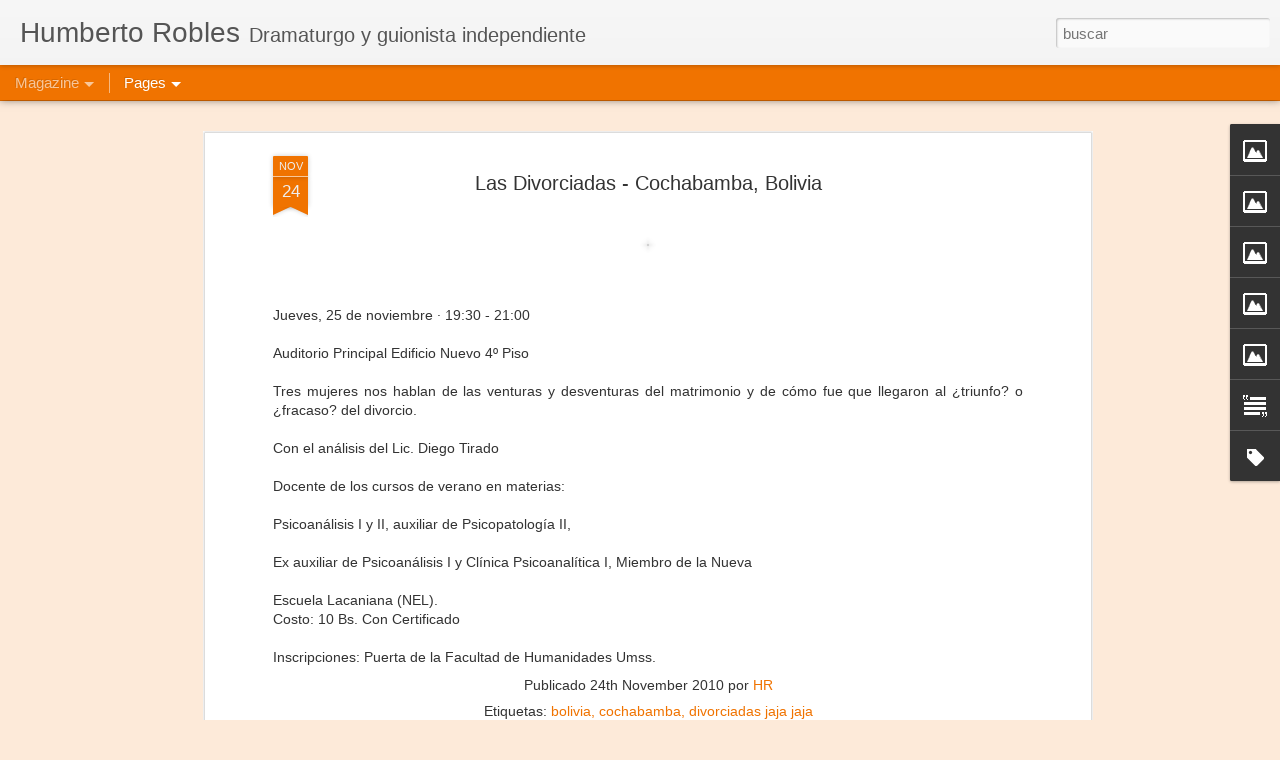

--- FILE ---
content_type: text/html; charset=UTF-8
request_url: https://www.humbertorobles.com/2010/11/las-divorciadas-cochabamba-bolivia.html
body_size: 4957
content:
<!DOCTYPE html>
<html class='v2' dir='ltr' lang='es'>
<head>
<link href='https://www.blogger.com/static/v1/widgets/4128112664-css_bundle_v2.css' rel='stylesheet' type='text/css'/>
<meta content='text/html; charset=UTF-8' http-equiv='Content-Type'/>
<meta content='blogger' name='generator'/>
<link href='https://www.humbertorobles.com/favicon.ico' rel='icon' type='image/x-icon'/>
<link href='https://www.humbertorobles.com/2010/11/las-divorciadas-cochabamba-bolivia.html' rel='canonical'/>
<link rel="alternate" type="application/atom+xml" title="Humberto Robles - Atom" href="https://www.humbertorobles.com/feeds/posts/default" />
<link rel="alternate" type="application/rss+xml" title="Humberto Robles - RSS" href="https://www.humbertorobles.com/feeds/posts/default?alt=rss" />
<link rel="service.post" type="application/atom+xml" title="Humberto Robles - Atom" href="https://www.blogger.com/feeds/2156291308440111996/posts/default" />

<link rel="alternate" type="application/atom+xml" title="Humberto Robles - Atom" href="https://www.humbertorobles.com/feeds/1643035047008953607/comments/default" />
<!--Can't find substitution for tag [blog.ieCssRetrofitLinks]-->
<link href='https://blogger.googleusercontent.com/img/b/R29vZ2xl/AVvXsEh1P4N6kK5s8D8pBmNsmR6LApf1mFIc9S0oNHlFK8EBcZV7u_6FLx7qxzfMVrCUlhQAbQ2qfSBC0vBQekLh3dsJOV7yw5aEaZ2MNeaHCM4TR_nzz9PqkWcoB9Ou0nEA6TDSaAwm4nUP-Y8/s1600/lasdirvor.jpg' rel='image_src'/>
<meta content='https://www.humbertorobles.com/2010/11/las-divorciadas-cochabamba-bolivia.html' property='og:url'/>
<meta content='Las Divorciadas - Cochabamba, Bolivia' property='og:title'/>
<meta content='Humberto Robles, escritor de teatro, cabaret y guionista. El dramaturgo mexicano vivo más representado internacionalmente.' property='og:description'/>
<meta content='https://blogger.googleusercontent.com/img/b/R29vZ2xl/AVvXsEh1P4N6kK5s8D8pBmNsmR6LApf1mFIc9S0oNHlFK8EBcZV7u_6FLx7qxzfMVrCUlhQAbQ2qfSBC0vBQekLh3dsJOV7yw5aEaZ2MNeaHCM4TR_nzz9PqkWcoB9Ou0nEA6TDSaAwm4nUP-Y8/w1200-h630-p-k-no-nu/lasdirvor.jpg' property='og:image'/>
<title>Humberto Robles: Las Divorciadas - Cochabamba, Bolivia</title>
<meta content='!' name='fragment'/>
<meta content='dynamic' name='blogger-template'/>
<meta content='IE=9,chrome=1' http-equiv='X-UA-Compatible'/>
<meta content='initial-scale=1.0, maximum-scale=1.0, user-scalable=no, width=device-width' name='viewport'/>
<style id='page-skin-1' type='text/css'><!--
/*-----------------------------------------------
Blogger Template Style
Name: Dynamic Views
----------------------------------------------- */
/* Variable definitions
====================
<Variable name="keycolor" description="Main Color" type="color" default="#ffffff"
variants="#2b256f,#00b2b4,#4ba976,#696f00,#b38f00,#f07300,#d0422c,#f37a86,#7b5341"/>
<Group description="Page">
<Variable name="page.text.font" description="Font" type="font"
default="'Helvetica Neue Light', HelveticaNeue-Light, 'Helvetica Neue', Helvetica, Arial, sans-serif"/>
<Variable name="page.text.color" description="Text Color" type="color"
default="#333333" variants="#333333"/>
<Variable name="body.background.color" description="Background Color" type="color"
default="#EEEEEE"
variants="#dfdfea,#d9f4f4,#e4f2eb,#e9ead9,#f4eed9,#fdead9,#f8e3e0,#fdebed,#ebe5e3"/>
</Group>
<Variable name="body.background" description="Body Background" type="background"
color="#EEEEEE" default="$(color) none repeat scroll top left"/>
<Group description="Header">
<Variable name="header.background.color" description="Background Color" type="color"
default="#F3F3F3" variants="#F3F3F3"/>
</Group>
<Group description="Header Bar">
<Variable name="primary.color" description="Background Color" type="color"
default="#333333" variants="#2b256f,#00b2b4,#4ba976,#696f00,#b38f00,#f07300,#d0422c,#f37a86,#7b5341"/>
<Variable name="menu.font" description="Font" type="font"
default="'Helvetica Neue Light', HelveticaNeue-Light, 'Helvetica Neue', Helvetica, Arial, sans-serif"/>
<Variable name="menu.text.color" description="Text Color" type="color"
default="#FFFFFF" variants="#FFFFFF"/>
</Group>
<Group description="Links">
<Variable name="link.font" description="Link Text" type="font"
default="'Helvetica Neue Light', HelveticaNeue-Light, 'Helvetica Neue', Helvetica, Arial, sans-serif"/>
<Variable name="link.color" description="Link Color" type="color"
default="#009EB8"
variants="#2b256f,#00b2b4,#4ba976,#696f00,#b38f00,#f07300,#d0422c,#f37a86,#7b5341"/>
<Variable name="link.hover.color" description="Link Hover Color" type="color"
default="#009EB8"
variants="#2b256f,#00b2b4,#4ba976,#696f00,#b38f00,#f07300,#d0422c,#f37a86,#7b5341"/>
<Variable name="link.visited.color" description="Link Visited Color" type="color"
default="#009EB8"
variants="#2b256f,#00b2b4,#4ba976,#696f00,#b38f00,#f07300,#d0422c,#f37a86,#7b5341"/>
</Group>
<Group description="Blog Title">
<Variable name="blog.title.font" description="Font" type="font"
default="'Helvetica Neue Light', HelveticaNeue-Light, 'Helvetica Neue', Helvetica, Arial, sans-serif"/>
<Variable name="blog.title.color" description="Color" type="color"
default="#555555" variants="#555555"/>
</Group>
<Group description="Blog Description">
<Variable name="blog.description.font" description="Font" type="font"
default="'Helvetica Neue Light', HelveticaNeue-Light, 'Helvetica Neue', Helvetica, Arial, sans-serif"/>
<Variable name="blog.description.color" description="Color" type="color"
default="#555555" variants="#555555"/>
</Group>
<Group description="Post Title">
<Variable name="post.title.font" description="Font" type="font"
default="'Helvetica Neue Light', HelveticaNeue-Light, 'Helvetica Neue', Helvetica, Arial, sans-serif"/>
<Variable name="post.title.color" description="Color" type="color"
default="#333333" variants="#333333"/>
</Group>
<Group description="Date Ribbon">
<Variable name="ribbon.color" description="Color" type="color"
default="#666666" variants="#2b256f,#00b2b4,#4ba976,#696f00,#b38f00,#f07300,#d0422c,#f37a86,#7b5341"/>
<Variable name="ribbon.hover.color" description="Hover Color" type="color"
default="#AD3A2B" variants="#AD3A2B"/>
</Group>
<Variable name="blitzview" description="Initial view type" type="string" default="sidebar"/>
*/
/* BEGIN CUT */
{
"font:Text": "'Helvetica Neue Light', HelveticaNeue-Light, 'Helvetica Neue', Helvetica, Arial, sans-serif",
"color:Text": "#333333",
"image:Background": "#EEEEEE none repeat scroll top left",
"color:Background": "#fdead9",
"color:Header Background": "#f3f3f3",
"color:Primary": "#f07300",
"color:Menu Text": "#ffffff",
"font:Menu": "'Helvetica Neue Light', HelveticaNeue-Light, 'Helvetica Neue', Helvetica, Arial, sans-serif",
"font:Link": "'Helvetica Neue Light', HelveticaNeue-Light, 'Helvetica Neue', Helvetica, Arial, sans-serif",
"color:Link": "#f07300",
"color:Link Visited": "#f07300",
"color:Link Hover": "#f07300",
"font:Blog Title": "'Helvetica Neue Light', HelveticaNeue-Light, 'Helvetica Neue', Helvetica, Arial, sans-serif",
"color:Blog Title": "#555555",
"font:Blog Description": "'Helvetica Neue Light', HelveticaNeue-Light, 'Helvetica Neue', Helvetica, Arial, sans-serif",
"color:Blog Description": "#555555",
"font:Post Title": "'Helvetica Neue Light', HelveticaNeue-Light, 'Helvetica Neue', Helvetica, Arial, sans-serif",
"color:Post Title": "#333333",
"color:Ribbon": "#f07300",
"color:Ribbon Hover": "#ad3a2b",
"view": "magazine"
}
/* END CUT */

--></style>
<style id='template-skin-1' type='text/css'><!--
body {
min-width: 960px;
}
.column-center-outer {
margin-top: 46px;
}
.content-outer, .content-fauxcolumn-outer, .region-inner {
min-width: 960px;
max-width: 960px;
_width: 960px;
}
.main-inner .columns {
padding-left: 0;
padding-right: 310px;
}
.main-inner .fauxcolumn-center-outer {
left: 0;
right: 310px;
/* IE6 does not respect left and right together */
_width: expression(this.parentNode.offsetWidth -
parseInt("0") -
parseInt("310px") + 'px');
}
.main-inner .fauxcolumn-left-outer {
width: 0;
}
.main-inner .fauxcolumn-right-outer {
width: 310px;
}
.main-inner .column-left-outer {
width: 0;
right: 100%;
margin-left: -0;
}
.main-inner .column-right-outer {
width: 310px;
margin-right: -310px;
}
#layout {
min-width: 0;
}
#layout .content-outer {
min-width: 0;
width: 800px;
}
#layout .region-inner {
min-width: 0;
width: auto;
}
--></style>
<script src='//www.blogblog.com/dynamicviews/48d454be0db742d2/js/common.js' type='text/javascript'></script>
<script src='//www.blogblog.com/dynamicviews/48d454be0db742d2/js/languages/lang__es.js' type='text/javascript'></script>
<script src='//www.blogblog.com/dynamicviews/48d454be0db742d2/js/magazine.js' type='text/javascript'></script>
<script src='//www.blogblog.com/dynamicviews/4224c15c4e7c9321/js/comments.js'></script>
<link href='https://www.blogger.com/dyn-css/authorization.css?targetBlogID=2156291308440111996&amp;zx=3063ef41-8632-4834-9e44-87fe4a1fb4b7' media='none' onload='if(media!=&#39;all&#39;)media=&#39;all&#39;' rel='stylesheet'/><noscript><link href='https://www.blogger.com/dyn-css/authorization.css?targetBlogID=2156291308440111996&amp;zx=3063ef41-8632-4834-9e44-87fe4a1fb4b7' rel='stylesheet'/></noscript>
<meta name='google-adsense-platform-account' content='ca-host-pub-1556223355139109'/>
<meta name='google-adsense-platform-domain' content='blogspot.com'/>

</head>
<body class='variant-magazine'>
<div class='content'>
<div class='content-outer'>
<div class='fauxborder-left content-fauxborder-left'>
<div class='content-inner'>
<div class='main-outer'>
<div class='fauxborder-left main-fauxborder-left'>
<div class='region-inner main-inner'>
<div class='columns fauxcolumns'>
<div class='column-center-outer'>
<div class='column-center-inner'>
<div class='main section' id='main'>
</div>
</div>
</div>
<div class='column-right-outer'>
<div class='column-right-inner'>
<aside>
<div class='sidebar section' id='sidebar-right-1'>
</div>
</aside>
</div>
</div>
<div style='clear: both'></div>
</div>
</div>
</div>
</div>
</div>
</div>
</div>
</div>
<script language='javascript' type='text/javascript'>
        window.onload = function() {
          blogger.ui().configure().view();
        };
      </script>

<script type="text/javascript" src="https://www.blogger.com/static/v1/widgets/3121834124-widgets.js"></script>
<script type='text/javascript'>
window['__wavt'] = 'AOuZoY5erqgyYdhUJ8NytqLbPbhi0gIG9g:1764177787106';_WidgetManager._Init('//www.blogger.com/rearrange?blogID\x3d2156291308440111996','//www.humbertorobles.com/2010/11/las-divorciadas-cochabamba-bolivia.html','2156291308440111996');
_WidgetManager._SetDataContext([{'name': 'blog', 'data': {'blogId': '2156291308440111996', 'title': 'Humberto Robles', 'url': 'https://www.humbertorobles.com/2010/11/las-divorciadas-cochabamba-bolivia.html', 'canonicalUrl': 'https://www.humbertorobles.com/2010/11/las-divorciadas-cochabamba-bolivia.html', 'homepageUrl': 'https://www.humbertorobles.com/', 'searchUrl': 'https://www.humbertorobles.com/search', 'canonicalHomepageUrl': 'https://www.humbertorobles.com/', 'blogspotFaviconUrl': 'https://www.humbertorobles.com/favicon.ico', 'bloggerUrl': 'https://www.blogger.com', 'hasCustomDomain': true, 'httpsEnabled': true, 'enabledCommentProfileImages': true, 'gPlusViewType': 'FILTERED_POSTMOD', 'adultContent': false, 'analyticsAccountNumber': '', 'encoding': 'UTF-8', 'locale': 'es', 'localeUnderscoreDelimited': 'es', 'languageDirection': 'ltr', 'isPrivate': false, 'isMobile': false, 'isMobileRequest': false, 'mobileClass': '', 'isPrivateBlog': false, 'isDynamicViewsAvailable': true, 'feedLinks': '\x3clink rel\x3d\x22alternate\x22 type\x3d\x22application/atom+xml\x22 title\x3d\x22Humberto Robles - Atom\x22 href\x3d\x22https://www.humbertorobles.com/feeds/posts/default\x22 /\x3e\n\x3clink rel\x3d\x22alternate\x22 type\x3d\x22application/rss+xml\x22 title\x3d\x22Humberto Robles - RSS\x22 href\x3d\x22https://www.humbertorobles.com/feeds/posts/default?alt\x3drss\x22 /\x3e\n\x3clink rel\x3d\x22service.post\x22 type\x3d\x22application/atom+xml\x22 title\x3d\x22Humberto Robles - Atom\x22 href\x3d\x22https://www.blogger.com/feeds/2156291308440111996/posts/default\x22 /\x3e\n\n\x3clink rel\x3d\x22alternate\x22 type\x3d\x22application/atom+xml\x22 title\x3d\x22Humberto Robles - Atom\x22 href\x3d\x22https://www.humbertorobles.com/feeds/1643035047008953607/comments/default\x22 /\x3e\n', 'meTag': '', 'adsenseHostId': 'ca-host-pub-1556223355139109', 'adsenseHasAds': false, 'adsenseAutoAds': false, 'boqCommentIframeForm': true, 'loginRedirectParam': '', 'isGoogleEverywhereLinkTooltipEnabled': true, 'view': '', 'dynamicViewsCommentsSrc': '//www.blogblog.com/dynamicviews/4224c15c4e7c9321/js/comments.js', 'dynamicViewsScriptSrc': '//www.blogblog.com/dynamicviews/48d454be0db742d2', 'plusOneApiSrc': 'https://apis.google.com/js/platform.js', 'disableGComments': true, 'interstitialAccepted': false, 'sharing': {'platforms': [{'name': 'Obtener enlace', 'key': 'link', 'shareMessage': 'Obtener enlace', 'target': ''}, {'name': 'Facebook', 'key': 'facebook', 'shareMessage': 'Compartir en Facebook', 'target': 'facebook'}, {'name': 'Escribe un blog', 'key': 'blogThis', 'shareMessage': 'Escribe un blog', 'target': 'blog'}, {'name': 'X', 'key': 'twitter', 'shareMessage': 'Compartir en X', 'target': 'twitter'}, {'name': 'Pinterest', 'key': 'pinterest', 'shareMessage': 'Compartir en Pinterest', 'target': 'pinterest'}, {'name': 'Correo electr\xf3nico', 'key': 'email', 'shareMessage': 'Correo electr\xf3nico', 'target': 'email'}], 'disableGooglePlus': true, 'googlePlusShareButtonWidth': 0, 'googlePlusBootstrap': '\x3cscript type\x3d\x22text/javascript\x22\x3ewindow.___gcfg \x3d {\x27lang\x27: \x27es\x27};\x3c/script\x3e'}, 'hasCustomJumpLinkMessage': false, 'jumpLinkMessage': 'Leer m\xe1s', 'pageType': 'item', 'postId': '1643035047008953607', 'postImageThumbnailUrl': 'https://blogger.googleusercontent.com/img/b/R29vZ2xl/AVvXsEh1P4N6kK5s8D8pBmNsmR6LApf1mFIc9S0oNHlFK8EBcZV7u_6FLx7qxzfMVrCUlhQAbQ2qfSBC0vBQekLh3dsJOV7yw5aEaZ2MNeaHCM4TR_nzz9PqkWcoB9Ou0nEA6TDSaAwm4nUP-Y8/s72-c/lasdirvor.jpg', 'postImageUrl': 'https://blogger.googleusercontent.com/img/b/R29vZ2xl/AVvXsEh1P4N6kK5s8D8pBmNsmR6LApf1mFIc9S0oNHlFK8EBcZV7u_6FLx7qxzfMVrCUlhQAbQ2qfSBC0vBQekLh3dsJOV7yw5aEaZ2MNeaHCM4TR_nzz9PqkWcoB9Ou0nEA6TDSaAwm4nUP-Y8/s1600/lasdirvor.jpg', 'pageName': 'Las Divorciadas - Cochabamba, Bolivia', 'pageTitle': 'Humberto Robles: Las Divorciadas - Cochabamba, Bolivia', 'metaDescription': ''}}, {'name': 'features', 'data': {}}, {'name': 'messages', 'data': {'edit': 'Editar', 'linkCopiedToClipboard': 'El enlace se ha copiado en el Portapapeles.', 'ok': 'Aceptar', 'postLink': 'Enlace de la entrada'}}, {'name': 'skin', 'data': {'vars': {'link_color': '#f07300', 'post_title_color': '#333333', 'blog_description_font': '\x27Helvetica Neue Light\x27, HelveticaNeue-Light, \x27Helvetica Neue\x27, Helvetica, Arial, sans-serif', 'body_background_color': '#fdead9', 'ribbon_color': '#f07300', 'body_background': '#EEEEEE none repeat scroll top left', 'blitzview': 'magazine', 'link_visited_color': '#f07300', 'link_hover_color': '#f07300', 'header_background_color': '#f3f3f3', 'keycolor': '#f07300', 'page_text_font': '\x27Helvetica Neue Light\x27, HelveticaNeue-Light, \x27Helvetica Neue\x27, Helvetica, Arial, sans-serif', 'blog_title_color': '#555555', 'ribbon_hover_color': '#ad3a2b', 'blog_title_font': '\x27Helvetica Neue Light\x27, HelveticaNeue-Light, \x27Helvetica Neue\x27, Helvetica, Arial, sans-serif', 'link_font': '\x27Helvetica Neue Light\x27, HelveticaNeue-Light, \x27Helvetica Neue\x27, Helvetica, Arial, sans-serif', 'menu_font': '\x27Helvetica Neue Light\x27, HelveticaNeue-Light, \x27Helvetica Neue\x27, Helvetica, Arial, sans-serif', 'primary_color': '#f07300', 'page_text_color': '#333333', 'post_title_font': '\x27Helvetica Neue Light\x27, HelveticaNeue-Light, \x27Helvetica Neue\x27, Helvetica, Arial, sans-serif', 'blog_description_color': '#555555', 'menu_text_color': '#ffffff'}, 'override': '', 'url': 'blitz.css'}}, {'name': 'template', 'data': {'name': 'Dynamic Views', 'localizedName': 'Vistas din\xe1micas', 'isResponsive': false, 'isAlternateRendering': false, 'isCustom': false, 'variant': 'magazine', 'variantId': 'magazine'}}, {'name': 'view', 'data': {'classic': {'name': 'classic', 'url': '?view\x3dclassic'}, 'flipcard': {'name': 'flipcard', 'url': '?view\x3dflipcard'}, 'magazine': {'name': 'magazine', 'url': '?view\x3dmagazine'}, 'mosaic': {'name': 'mosaic', 'url': '?view\x3dmosaic'}, 'sidebar': {'name': 'sidebar', 'url': '?view\x3dsidebar'}, 'snapshot': {'name': 'snapshot', 'url': '?view\x3dsnapshot'}, 'timeslide': {'name': 'timeslide', 'url': '?view\x3dtimeslide'}, 'isMobile': false, 'title': 'Las Divorciadas - Cochabamba, Bolivia', 'description': 'Humberto Robles, escritor de teatro, cabaret y guionista. El dramaturgo mexicano vivo m\xe1s representado internacionalmente.', 'featuredImage': 'https://blogger.googleusercontent.com/img/b/R29vZ2xl/AVvXsEh1P4N6kK5s8D8pBmNsmR6LApf1mFIc9S0oNHlFK8EBcZV7u_6FLx7qxzfMVrCUlhQAbQ2qfSBC0vBQekLh3dsJOV7yw5aEaZ2MNeaHCM4TR_nzz9PqkWcoB9Ou0nEA6TDSaAwm4nUP-Y8/s1600/lasdirvor.jpg', 'url': 'https://www.humbertorobles.com/2010/11/las-divorciadas-cochabamba-bolivia.html', 'type': 'item', 'isSingleItem': true, 'isMultipleItems': false, 'isError': false, 'isPage': false, 'isPost': true, 'isHomepage': false, 'isArchive': false, 'isLabelSearch': false, 'postId': 1643035047008953607}}]);
_WidgetManager._RegisterWidget('_BlogView', new _WidgetInfo('Blog1', 'main', document.getElementById('Blog1'), {'cmtInteractionsEnabled': false, 'lightboxEnabled': true, 'lightboxModuleUrl': 'https://www.blogger.com/static/v1/jsbin/663037075-lbx__es.js', 'lightboxCssUrl': 'https://www.blogger.com/static/v1/v-css/828616780-lightbox_bundle.css'}, 'displayModeFull'));
_WidgetManager._RegisterWidget('_FeaturedPostView', new _WidgetInfo('FeaturedPost1', 'sidebar-right-1', document.getElementById('FeaturedPost1'), {}, 'displayModeFull'));
_WidgetManager._RegisterWidget('_HeaderView', new _WidgetInfo('Header1', 'sidebar-right-1', document.getElementById('Header1'), {}, 'displayModeFull'));
_WidgetManager._RegisterWidget('_ImageView', new _WidgetInfo('Image5', 'sidebar-right-1', document.getElementById('Image5'), {'resize': true}, 'displayModeFull'));
_WidgetManager._RegisterWidget('_ImageView', new _WidgetInfo('Image4', 'sidebar-right-1', document.getElementById('Image4'), {'resize': true}, 'displayModeFull'));
_WidgetManager._RegisterWidget('_ImageView', new _WidgetInfo('Image1', 'sidebar-right-1', document.getElementById('Image1'), {'resize': true}, 'displayModeFull'));
_WidgetManager._RegisterWidget('_ImageView', new _WidgetInfo('Image88', 'sidebar-right-1', document.getElementById('Image88'), {'resize': true}, 'displayModeFull'));
_WidgetManager._RegisterWidget('_ImageView', new _WidgetInfo('Image75', 'sidebar-right-1', document.getElementById('Image75'), {'resize': true}, 'displayModeFull'));
_WidgetManager._RegisterWidget('_PageListView', new _WidgetInfo('PageList1', 'sidebar-right-1', document.getElementById('PageList1'), {'title': 'P\xe1ginas', 'links': [{'isCurrentPage': false, 'href': 'https://www.humbertorobles.com/', 'title': '[ P\xe1gina principal ]'}, {'isCurrentPage': false, 'href': 'https://www.humbertorobles.com/p/biografia.html', 'id': '7606655224872314126', 'title': '[ Biograf\xeda ]'}, {'isCurrentPage': false, 'href': 'https://www.humbertorobles.com/p/obras.html', 'id': '4526131403942849550', 'title': '[ Cat\xe1logo de Obras ]'}, {'isCurrentPage': false, 'href': 'https://www.humbertorobles.com/p/textos.html', 'id': '76957054710122342', 'title': '[ Textos ]'}, {'isCurrentPage': false, 'href': 'https://www.humbertorobles.com/p/prensa.html', 'id': '3467396886853363087', 'title': '[ Prensa ]'}, {'isCurrentPage': false, 'href': 'https://www.humbertorobles.com/p/libros.html', 'id': '7005156752531288080', 'title': '[ Libros ]'}, {'isCurrentPage': false, 'href': 'https://www.humbertorobles.com/p/articulos-y-conferencias.html', 'id': '5017062855172086515', 'title': '[ Art\xedculos y Conferencias ]'}, {'isCurrentPage': false, 'href': 'https://www.humbertorobles.com/p/tv-y-videos.html', 'id': '8764062556994382865', 'title': '[ TV, Cine y Videos ]'}, {'isCurrentPage': false, 'href': 'http://www.mujeresdearenateatro.blogspot.mx', 'title': '[ Mujeres de Arena ]'}, {'isCurrentPage': false, 'href': 'https://www.humbertorobles.com/p/frida-kahlo-viva-la-vida.html', 'id': '3242688893069115448', 'title': '[ Frida Kahlo Viva la Vida ]'}, {'isCurrentPage': false, 'href': 'https://www.humbertorobles.com/p/derechos-humanos.html', 'id': '7307144059399032688', 'title': '[ Derechos Humanos ]'}, {'isCurrentPage': false, 'href': 'http://es.wikipedia.org/wiki/Humberto_Robles', 'title': '[ Wikipedia ]'}, {'isCurrentPage': false, 'href': 'https://www.facebook.com/roblesteatro', 'title': '[ Facebook ]'}, {'isCurrentPage': false, 'href': 'http://instagram.com/roblesteatro', 'title': '[ Instagram ]'}], 'mobile': false, 'showPlaceholder': true, 'hasCurrentPage': false}, 'displayModeFull'));
_WidgetManager._RegisterWidget('_TextView', new _WidgetInfo('Text2', 'sidebar-right-1', document.getElementById('Text2'), {}, 'displayModeFull'));
_WidgetManager._RegisterWidget('_LabelView', new _WidgetInfo('Label1', 'sidebar-right-1', document.getElementById('Label1'), {}, 'displayModeFull'));
_WidgetManager._RegisterWidget('_NavbarView', new _WidgetInfo('Navbar1', 'sidebar-right-1', document.getElementById('Navbar1'), {}, 'displayModeFull'));
</script>
</body>
</html>

--- FILE ---
content_type: text/javascript; charset=UTF-8
request_url: https://www.humbertorobles.com/?v=0&action=initial&widgetId=Image4&responseType=js&xssi_token=AOuZoY5erqgyYdhUJ8NytqLbPbhi0gIG9g%3A1764177787106
body_size: 157
content:
try {
_WidgetManager._HandleControllerResult('Image4', 'initial',{'title': 'Frida Kahlo: Viva la Vida', 'width': 302, 'height': 183, 'sourceUrl': 'https://blogger.googleusercontent.com/img/b/R29vZ2xl/AVvXsEjiO9gn2urSVBFADJX9-gZBamP0wWljiHvQ1enXPKkZi2oHm7w668-h7RQN819tlkBjDQfnagKQ6hyphenhyphenc-ymKRZ3wL3GTLTgUp9pO4ZqJan-18CcQm4kDb6dfhvNvsxJlBhwUw5YPTN-GT3A/s302-r/FRIDA-titulo.jpg', 'caption': 'Montajes en 27 pa\xedses', 'link': 'http://www.humbertorobles.com/p/frida-kahlo-viva-la-vida.html', 'shrinkToFit': true, 'sectionWidth': 302});
} catch (e) {
  if (typeof log != 'undefined') {
    log('HandleControllerResult failed: ' + e);
  }
}


--- FILE ---
content_type: text/javascript; charset=UTF-8
request_url: https://www.humbertorobles.com/?v=0&action=initial&widgetId=Image88&responseType=js&xssi_token=AOuZoY5erqgyYdhUJ8NytqLbPbhi0gIG9g%3A1764177787106
body_size: 144
content:
try {
_WidgetManager._HandleControllerResult('Image88', 'initial',{'title': 'Donne di Sabbia (Mujeres de Arena)', 'width': 270, 'height': 176, 'sourceUrl': 'https://blogger.googleusercontent.com/img/b/R29vZ2xl/AVvXsEjpsop6DeD4EoIxFpqnB3VIAauH93xr5KrHvqThjnPkShGgRRZxSNZX5siAHH9fG44E6cg2b69HTR8osGTlC1K_gGrjB1ewwQUdPEPkaui9myTJOuhNmBOhQ1JLDFw5LUqUG3uLFCP45Mo/s1600-r/donnedisabbia.jpg', 'caption': 'Sitio web del montaje italiano', 'link': 'http://www.donnedisabbia.com/index.php', 'shrinkToFit': true, 'sectionWidth': 302});
} catch (e) {
  if (typeof log != 'undefined') {
    log('HandleControllerResult failed: ' + e);
  }
}


--- FILE ---
content_type: text/javascript; charset=UTF-8
request_url: https://www.humbertorobles.com/?v=0&action=initial&widgetId=Label1&responseType=js&xssi_token=AOuZoY5erqgyYdhUJ8NytqLbPbhi0gIG9g%3A1764177787106
body_size: 5837
content:
try {
_WidgetManager._HandleControllerResult('Label1', 'initial',{'title': 'Etiquetas', 'display': 'cloud', 'showFreqNumbers': true, 'labels': [{'name': 'mujeres de arena', 'count': 1593, 'cssSize': 5, 'url': 'https://www.humbertorobles.com/search/label/mujeres%20de%20arena'}, {'name': 'frida kahlo viva la vida', 'count': 1394, 'cssSize': 5, 'url': 'https://www.humbertorobles.com/search/label/frida%20kahlo%20viva%20la%20vida'}, {'name': 'teatro \xfatil', 'count': 1185, 'cssSize': 5, 'url': 'https://www.humbertorobles.com/search/label/teatro%20%C3%BAtil'}, {'name': 'cabaret', 'count': 917, 'cssSize': 5, 'url': 'https://www.humbertorobles.com/search/label/cabaret'}, {'name': 'feminicidio', 'count': 700, 'cssSize': 5, 'url': 'https://www.humbertorobles.com/search/label/feminicidio'}, {'name': 'ni princesas ni esclavas', 'count': 653, 'cssSize': 5, 'url': 'https://www.humbertorobles.com/search/label/ni%20princesas%20ni%20esclavas'}, {'name': 'espa\xf1a', 'count': 494, 'cssSize': 4, 'url': 'https://www.humbertorobles.com/search/label/espa%C3%B1a'}, {'name': 'CDMX', 'count': 475, 'cssSize': 4, 'url': 'https://www.humbertorobles.com/search/label/CDMX'}, {'name': 'DF', 'count': 473, 'cssSize': 4, 'url': 'https://www.humbertorobles.com/search/label/DF'}, {'name': 'argentina', 'count': 459, 'cssSize': 4, 'url': 'https://www.humbertorobles.com/search/label/argentina'}, {'name': 'divorciadas jaja jaja', 'count': 448, 'cssSize': 4, 'url': 'https://www.humbertorobles.com/search/label/divorciadas%20jaja%20jaja'}, {'name': 'kahlo viva la vida', 'count': 432, 'cssSize': 4, 'url': 'https://www.humbertorobles.com/search/label/kahlo%20viva%20la%20vida'}, {'name': 'jalisco', 'count': 296, 'cssSize': 4, 'url': 'https://www.humbertorobles.com/search/label/jalisco'}, {'name': 'brasil', 'count': 293, 'cssSize': 4, 'url': 'https://www.humbertorobles.com/search/label/brasil'}, {'name': 'el ornitorrinco', 'count': 285, 'cssSize': 4, 'url': 'https://www.humbertorobles.com/search/label/el%20ornitorrinco'}, {'name': 'monterrey', 'count': 281, 'cssSize': 4, 'url': 'https://www.humbertorobles.com/search/label/monterrey'}, {'name': 'uruguay', 'count': 266, 'cssSize': 4, 'url': 'https://www.humbertorobles.com/search/label/uruguay'}, {'name': 'jes\xfas mar\xeda y jos\xe9 jos\xe9', 'count': 243, 'cssSize': 4, 'url': 'https://www.humbertorobles.com/search/label/jes%C3%BAs%20mar%C3%ADa%20y%20jos%C3%A9%20jos%C3%A9'}, {'name': 'nuevo le\xf3n', 'count': 236, 'cssSize': 4, 'url': 'https://www.humbertorobles.com/search/label/nuevo%20le%C3%B3n'}, {'name': 'coahuila', 'count': 233, 'cssSize': 4, 'url': 'https://www.humbertorobles.com/search/label/coahuila'}, {'name': 'antipastorela', 'count': 229, 'cssSize': 4, 'url': 'https://www.humbertorobles.com/search/label/antipastorela'}, {'name': 'chihuahua', 'count': 194, 'cssSize': 4, 'url': 'https://www.humbertorobles.com/search/label/chihuahua'}, {'name': 'caca rosset', 'count': 193, 'cssSize': 4, 'url': 'https://www.humbertorobles.com/search/label/caca%20rosset'}, {'name': 'estados unidos', 'count': 191, 'cssSize': 4, 'url': 'https://www.humbertorobles.com/search/label/estados%20unidos'}, {'name': 'no se culpe a nadie de mi muerte', 'count': 188, 'cssSize': 4, 'url': 'https://www.humbertorobles.com/search/label/no%20se%20culpe%20a%20nadie%20de%20mi%20muerte'}, {'name': 'teatro do ornitorrinco', 'count': 187, 'cssSize': 4, 'url': 'https://www.humbertorobles.com/search/label/teatro%20do%20ornitorrinco'}, {'name': 'sangre en los tacones', 'count': 183, 'cssSize': 4, 'url': 'https://www.humbertorobles.com/search/label/sangre%20en%20los%20tacones'}, {'name': 'juan rios', 'count': 172, 'cssSize': 4, 'url': 'https://www.humbertorobles.com/search/label/juan%20rios'}, {'name': 'chile', 'count': 170, 'cssSize': 4, 'url': 'https://www.humbertorobles.com/search/label/chile'}, {'name': 'guadalajara', 'count': 169, 'cssSize': 4, 'url': 'https://www.humbertorobles.com/search/label/guadalajara'}, {'name': 'leonardo y la m\xe1quina de volar', 'count': 168, 'cssSize': 4, 'url': 'https://www.humbertorobles.com/search/label/leonardo%20y%20la%20m%C3%A1quina%20de%20volar'}, {'name': 'la noche que jam\xe1s existi\xf3', 'count': 159, 'cssSize': 4, 'url': 'https://www.humbertorobles.com/search/label/la%20noche%20que%20jam%C3%A1s%20existi%C3%B3'}, {'name': 'veracruz', 'count': 157, 'cssSize': 4, 'url': 'https://www.humbertorobles.com/search/label/veracruz'}, {'name': 'baja california', 'count': 147, 'cssSize': 4, 'url': 'https://www.humbertorobles.com/search/label/baja%20california'}, {'name': 'premio', 'count': 147, 'cssSize': 4, 'url': 'https://www.humbertorobles.com/search/label/premio'}, {'name': 'nosotros somos los culpables', 'count': 145, 'cssSize': 4, 'url': 'https://www.humbertorobles.com/search/label/nosotros%20somos%20los%20culpables'}, {'name': '7 mujeres', 'count': 141, 'cssSize': 4, 'url': 'https://www.humbertorobles.com/search/label/7%20mujeres'}, {'name': 'virtual', 'count': 139, 'cssSize': 4, 'url': 'https://www.humbertorobles.com/search/label/virtual'}, {'name': 'derechos humanos', 'count': 132, 'cssSize': 4, 'url': 'https://www.humbertorobles.com/search/label/derechos%20humanos'}, {'name': 'puebla', 'count': 130, 'cssSize': 4, 'url': 'https://www.humbertorobles.com/search/label/puebla'}, {'name': 'venezuela', 'count': 127, 'cssSize': 4, 'url': 'https://www.humbertorobles.com/search/label/venezuela'}, {'name': 'cuba', 'count': 125, 'cssSize': 4, 'url': 'https://www.humbertorobles.com/search/label/cuba'}, {'name': 'campeche', 'count': 123, 'cssSize': 4, 'url': 'https://www.humbertorobles.com/search/label/campeche'}, {'name': 'guanajuato', 'count': 123, 'cssSize': 4, 'url': 'https://www.humbertorobles.com/search/label/guanajuato'}, {'name': 'hijas de la mala vida', 'count': 123, 'cssSize': 4, 'url': 'https://www.humbertorobles.com/search/label/hijas%20de%20la%20mala%20vida'}, {'name': 'les demoiselles d\x26#39;avignon', 'count': 121, 'cssSize': 4, 'url': 'https://www.humbertorobles.com/search/label/les%20demoiselles%20d%27avignon'}, {'name': 'italia', 'count': 118, 'cssSize': 4, 'url': 'https://www.humbertorobles.com/search/label/italia'}, {'name': 'rep\xfablica dominicana', 'count': 117, 'cssSize': 4, 'url': 'https://www.humbertorobles.com/search/label/rep%C3%BAblica%20dominicana'}, {'name': 'quer\xe9taro', 'count': 112, 'cssSize': 4, 'url': 'https://www.humbertorobles.com/search/label/quer%C3%A9taro'}, {'name': 'per\xfa', 'count': 102, 'cssSize': 4, 'url': 'https://www.humbertorobles.com/search/label/per%C3%BA'}, {'name': 'sonora', 'count': 102, 'cssSize': 4, 'url': 'https://www.humbertorobles.com/search/label/sonora'}, {'name': 'yucat\xe1n', 'count': 94, 'cssSize': 3, 'url': 'https://www.humbertorobles.com/search/label/yucat%C3%A1n'}, {'name': 'tabasco', 'count': 93, 'cssSize': 3, 'url': 'https://www.humbertorobles.com/search/label/tabasco'}, {'name': 'el arca de noelia', 'count': 92, 'cssSize': 3, 'url': 'https://www.humbertorobles.com/search/label/el%20arca%20de%20noelia'}, {'name': 'televisi\xf3n', 'count': 88, 'cssSize': 3, 'url': 'https://www.humbertorobles.com/search/label/televisi%C3%B3n'}, {'name': 'art\xedculo', 'count': 86, 'cssSize': 3, 'url': 'https://www.humbertorobles.com/search/label/art%C3%ADculo'}, {'name': 'donne di sabbia', 'count': 85, 'cssSize': 3, 'url': 'https://www.humbertorobles.com/search/label/donne%20di%20sabbia'}, {'name': 'las nueve musas', 'count': 84, 'cssSize': 3, 'url': 'https://www.humbertorobles.com/search/label/las%20nueve%20musas'}, {'name': 'alemania', 'count': 82, 'cssSize': 3, 'url': 'https://www.humbertorobles.com/search/label/alemania'}, {'name': 'las se\xf1oritas de avignon', 'count': 77, 'cssSize': 3, 'url': 'https://www.humbertorobles.com/search/label/las%20se%C3%B1oritas%20de%20avignon'}, {'name': 'margaritas con sabor a p\xf3lvora', 'count': 77, 'cssSize': 3, 'url': 'https://www.humbertorobles.com/search/label/margaritas%20con%20sabor%20a%20p%C3%B3lvora'}, {'name': 'adriana do reis', 'count': 74, 'cssSize': 3, 'url': 'https://www.humbertorobles.com/search/label/adriana%20do%20reis'}, {'name': 'tamaulipas', 'count': 73, 'cssSize': 3, 'url': 'https://www.humbertorobles.com/search/label/tamaulipas'}, {'name': 'mejor solas que mal acompa\xf1adas', 'count': 69, 'cssSize': 3, 'url': 'https://www.humbertorobles.com/search/label/mejor%20solas%20que%20mal%20acompa%C3%B1adas'}, {'name': 'ofelia medina', 'count': 67, 'cssSize': 3, 'url': 'https://www.humbertorobles.com/search/label/ofelia%20medina'}, {'name': 'columna', 'count': 65, 'cssSize': 3, 'url': 'https://www.humbertorobles.com/search/label/columna'}, {'name': 'somos el medio', 'count': 65, 'cssSize': 3, 'url': 'https://www.humbertorobles.com/search/label/somos%20el%20medio'}, {'name': 'colombia', 'count': 62, 'cssSize': 3, 'url': 'https://www.humbertorobles.com/search/label/colombia'}, {'name': 'costa rica', 'count': 62, 'cssSize': 3, 'url': 'https://www.humbertorobles.com/search/label/costa%20rica'}, {'name': 'estado de mexico', 'count': 62, 'cssSize': 3, 'url': 'https://www.humbertorobles.com/search/label/estado%20de%20mexico'}, {'name': 'gael le cornec', 'count': 62, 'cssSize': 3, 'url': 'https://www.humbertorobles.com/search/label/gael%20le%20cornec'}, {'name': 'tom\xf3chic: la voluntad de un pueblo', 'count': 62, 'cssSize': 3, 'url': 'https://www.humbertorobles.com/search/label/tom%C3%B3chic%3A%20la%20voluntad%20de%20un%20pueblo'}, {'name': 'Gran Breta\xf1a', 'count': 58, 'cssSize': 3, 'url': 'https://www.humbertorobles.com/search/label/Gran%20Breta%C3%B1a'}, {'name': 'michoac\xe1n', 'count': 58, 'cssSize': 3, 'url': 'https://www.humbertorobles.com/search/label/michoac%C3%A1n'}, {'name': 'luis benkard', 'count': 55, 'cssSize': 3, 'url': 'https://www.humbertorobles.com/search/label/luis%20benkard'}, {'name': 'saltillo', 'count': 54, 'cssSize': 3, 'url': 'https://www.humbertorobles.com/search/label/saltillo'}, {'name': 'nem princesas nem escravas', 'count': 53, 'cssSize': 3, 'url': 'https://www.humbertorobles.com/search/label/nem%20princesas%20nem%20escravas'}, {'name': 'el vicio', 'count': 52, 'cssSize': 3, 'url': 'https://www.humbertorobles.com/search/label/el%20vicio'}, {'name': 'secreto de confesi\xf3n', 'count': 52, 'cssSize': 3, 'url': 'https://www.humbertorobles.com/search/label/secreto%20de%20confesi%C3%B3n'}, {'name': 'madrid', 'count': 50, 'cssSize': 3, 'url': 'https://www.humbertorobles.com/search/label/madrid'}, {'name': 'entrevista', 'count': 48, 'cssSize': 3, 'url': 'https://www.humbertorobles.com/search/label/entrevista'}, {'name': 'nuestras hijas de regreso a casa', 'count': 48, 'cssSize': 3, 'url': 'https://www.humbertorobles.com/search/label/nuestras%20hijas%20de%20regreso%20a%20casa'}, {'name': 'monclova', 'count': 43, 'cssSize': 3, 'url': 'https://www.humbertorobles.com/search/label/monclova'}, {'name': 'munich', 'count': 42, 'cssSize': 3, 'url': 'https://www.humbertorobles.com/search/label/munich'}, {'name': 'aguascalientes', 'count': 41, 'cssSize': 3, 'url': 'https://www.humbertorobles.com/search/label/aguascalientes'}, {'name': 'ignacio l\xf3pez tarso', 'count': 41, 'cssSize': 3, 'url': 'https://www.humbertorobles.com/search/label/ignacio%20l%C3%B3pez%20tarso'}, {'name': 'ciudad juarez', 'count': 40, 'cssSize': 3, 'url': 'https://www.humbertorobles.com/search/label/ciudad%20juarez'}, {'name': 'foro shakespeare', 'count': 40, 'cssSize': 3, 'url': 'https://www.humbertorobles.com/search/label/foro%20shakespeare'}, {'name': 'mexicali', 'count': 40, 'cssSize': 3, 'url': 'https://www.humbertorobles.com/search/label/mexicali'}, {'name': 'catalu\xf1a', 'count': 38, 'cssSize': 3, 'url': 'https://www.humbertorobles.com/search/label/catalu%C3%B1a'}, {'name': 'cuantas son muchas', 'count': 38, 'cssSize': 3, 'url': 'https://www.humbertorobles.com/search/label/cuantas%20son%20muchas'}, {'name': 'pa\xeds vasco', 'count': 37, 'cssSize': 3, 'url': 'https://www.humbertorobles.com/search/label/pa%C3%ADs%20vasco'}, {'name': 'canad\xe1', 'count': 36, 'cssSize': 3, 'url': 'https://www.humbertorobles.com/search/label/canad%C3%A1'}, {'name': 'libro', 'count': 34, 'cssSize': 3, 'url': 'https://www.humbertorobles.com/search/label/libro'}, {'name': 'sinaloa', 'count': 34, 'cssSize': 3, 'url': 'https://www.humbertorobles.com/search/label/sinaloa'}, {'name': 'california', 'count': 33, 'cssSize': 3, 'url': 'https://www.humbertorobles.com/search/label/california'}, {'name': 'canc\xfan', 'count': 32, 'cssSize': 3, 'url': 'https://www.humbertorobles.com/search/label/canc%C3%BAn'}, {'name': 'las flores de atenco', 'count': 32, 'cssSize': 3, 'url': 'https://www.humbertorobles.com/search/label/las%20flores%20de%20atenco'}, {'name': 'antonio cerezo', 'count': 31, 'cssSize': 3, 'url': 'https://www.humbertorobles.com/search/label/antonio%20cerezo'}, {'name': 'nueva york', 'count': 31, 'cssSize': 3, 'url': 'https://www.humbertorobles.com/search/label/nueva%20york'}, {'name': 'tijuana', 'count': 30, 'cssSize': 3, 'url': 'https://www.humbertorobles.com/search/label/tijuana'}, {'name': 'australia', 'count': 28, 'cssSize': 3, 'url': 'https://www.humbertorobles.com/search/label/australia'}, {'name': 'chiapas', 'count': 28, 'cssSize': 3, 'url': 'https://www.humbertorobles.com/search/label/chiapas'}, {'name': 'colima', 'count': 28, 'cssSize': 3, 'url': 'https://www.humbertorobles.com/search/label/colima'}, {'name': 'valencia', 'count': 27, 'cssSize': 3, 'url': 'https://www.humbertorobles.com/search/label/valencia'}, {'name': 'women of sand', 'count': 27, 'cssSize': 3, 'url': 'https://www.humbertorobles.com/search/label/women%20of%20sand'}, {'name': 'quintana roo', 'count': 26, 'cssSize': 3, 'url': 'https://www.humbertorobles.com/search/label/quintana%20roo'}, {'name': 'carmen huete', 'count': 25, 'cssSize': 3, 'url': 'https://www.humbertorobles.com/search/label/carmen%20huete'}, {'name': 'cine', 'count': 25, 'cssSize': 3, 'url': 'https://www.humbertorobles.com/search/label/cine'}, {'name': 'la carne teatro', 'count': 25, 'cssSize': 3, 'url': 'https://www.humbertorobles.com/search/label/la%20carne%20teatro'}, {'name': 'comit\xe9 cerezo', 'count': 24, 'cssSize': 3, 'url': 'https://www.humbertorobles.com/search/label/comit%C3%A9%20cerezo'}, {'name': 'morelos', 'count': 24, 'cssSize': 3, 'url': 'https://www.humbertorobles.com/search/label/morelos'}, {'name': 'ecuador', 'count': 23, 'cssSize': 3, 'url': 'https://www.humbertorobles.com/search/label/ecuador'}, {'name': 'las moiras teatro', 'count': 23, 'cssSize': 3, 'url': 'https://www.humbertorobles.com/search/label/las%20moiras%20teatro'}, {'name': 'zacatecas', 'count': 23, 'cssSize': 3, 'url': 'https://www.humbertorobles.com/search/label/zacatecas'}, {'name': 'durango', 'count': 21, 'cssSize': 3, 'url': 'https://www.humbertorobles.com/search/label/durango'}, {'name': 'fundaci\xf3n la barraca', 'count': 21, 'cssSize': 3, 'url': 'https://www.humbertorobles.com/search/label/fundaci%C3%B3n%20la%20barraca'}, {'name': 'amanda federici', 'count': 20, 'cssSize': 3, 'url': 'https://www.humbertorobles.com/search/label/amanda%20federici'}, {'name': 'caf\xe9 22', 'count': 20, 'cssSize': 3, 'url': 'https://www.humbertorobles.com/search/label/caf%C3%A9%2022'}, {'name': 'el otro teatro', 'count': 20, 'cssSize': 3, 'url': 'https://www.humbertorobles.com/search/label/el%20otro%20teatro'}, {'name': 'los 4 jinetes del apocalIFE', 'count': 20, 'cssSize': 3, 'url': 'https://www.humbertorobles.com/search/label/los%204%20jinetes%20del%20apocalIFE'}, {'name': 'mujeres sin miedo', 'count': 20, 'cssSize': 3, 'url': 'https://www.humbertorobles.com/search/label/mujeres%20sin%20miedo'}, {'name': 'portugal', 'count': 20, 'cssSize': 3, 'url': 'https://www.humbertorobles.com/search/label/portugal'}, {'name': 'san luis potos\xed', 'count': 20, 'cssSize': 3, 'url': 'https://www.humbertorobles.com/search/label/san%20luis%20potos%C3%AD'}, {'name': '#TeatroEnPantallas', 'count': 19, 'cssSize': 3, 'url': 'https://www.humbertorobles.com/search/label/%23TeatroEnPantallas'}, {'name': 'bolivia', 'count': 19, 'cssSize': 3, 'url': 'https://www.humbertorobles.com/search/label/bolivia'}, {'name': 'marisela ortiz', 'count': 19, 'cssSize': 3, 'url': 'https://www.humbertorobles.com/search/label/marisela%20ortiz'}, {'name': 'puerto rico', 'count': 19, 'cssSize': 3, 'url': 'https://www.humbertorobles.com/search/label/puerto%20rico'}, {'name': 'a noite que nunca existiu', 'count': 18, 'cssSize': 3, 'url': 'https://www.humbertorobles.com/search/label/a%20noite%20que%20nunca%20existiu'}, {'name': 'amnist\xeda internacional', 'count': 18, 'cssSize': 3, 'url': 'https://www.humbertorobles.com/search/label/amnist%C3%ADa%20internacional'}, {'name': 'cada quien su boda', 'count': 18, 'cssSize': 3, 'url': 'https://www.humbertorobles.com/search/label/cada%20quien%20su%20boda'}, {'name': 'monica livoni', 'count': 18, 'cssSize': 3, 'url': 'https://www.humbertorobles.com/search/label/monica%20livoni'}, {'name': 'texas', 'count': 18, 'cssSize': 3, 'url': 'https://www.humbertorobles.com/search/label/texas'}, {'name': 'paraguay', 'count': 17, 'cssSize': 3, 'url': 'https://www.humbertorobles.com/search/label/paraguay'}, {'name': 'sandra sanchez cantu', 'count': 17, 'cssSize': 3, 'url': 'https://www.humbertorobles.com/search/label/sandra%20sanchez%20cantu'}, {'name': 'xalapa', 'count': 17, 'cssSize': 3, 'url': 'https://www.humbertorobles.com/search/label/xalapa'}, {'name': 'tlaxcala', 'count': 16, 'cssSize': 3, 'url': 'https://www.humbertorobles.com/search/label/tlaxcala'}, {'name': 'arketipo', 'count': 15, 'cssSize': 2, 'url': 'https://www.humbertorobles.com/search/label/arketipo'}, {'name': 'compa\xf1\xeda tlatoani', 'count': 15, 'cssSize': 2, 'url': 'https://www.humbertorobles.com/search/label/compa%C3%B1%C3%ADa%20tlatoani'}, {'name': 'el evangelio seg\xfan juanga', 'count': 15, 'cssSize': 2, 'url': 'https://www.humbertorobles.com/search/label/el%20evangelio%20seg%C3%BAn%20juanga'}, {'name': 'guerrero', 'count': 15, 'cssSize': 2, 'url': 'https://www.humbertorobles.com/search/label/guerrero'}, {'name': 'mar de arena', 'count': 15, 'cssSize': 2, 'url': 'https://www.humbertorobles.com/search/label/mar%20de%20arena'}, {'name': 'marcela morett', 'count': 15, 'cssSize': 2, 'url': 'https://www.humbertorobles.com/search/label/marcela%20morett'}, {'name': 'valeria vera', 'count': 15, 'cssSize': 2, 'url': 'https://www.humbertorobles.com/search/label/valeria%20vera'}, {'name': 'amarga navidad', 'count': 14, 'cssSize': 2, 'url': 'https://www.humbertorobles.com/search/label/amarga%20navidad'}, {'name': 'atenco', 'count': 14, 'cssSize': 2, 'url': 'https://www.humbertorobles.com/search/label/atenco'}, {'name': 'cumbre mundial de paz', 'count': 14, 'cssSize': 2, 'url': 'https://www.humbertorobles.com/search/label/cumbre%20mundial%20de%20paz'}, {'name': 'hermosillo', 'count': 14, 'cssSize': 2, 'url': 'https://www.humbertorobles.com/search/label/hermosillo'}, {'name': 'massachusetts', 'count': 14, 'cssSize': 2, 'url': 'https://www.humbertorobles.com/search/label/massachusetts'}, {'name': 'oaxaca', 'count': 14, 'cssSize': 2, 'url': 'https://www.humbertorobles.com/search/label/oaxaca'}, {'name': 'El burdel filos\xf3fico', 'count': 13, 'cssSize': 2, 'url': 'https://www.humbertorobles.com/search/label/El%20burdel%20filos%C3%B3fico'}, {'name': 'esquina al sur', 'count': 13, 'cssSize': 2, 'url': 'https://www.humbertorobles.com/search/label/esquina%20al%20sur'}, {'name': 'montreal', 'count': 13, 'cssSize': 2, 'url': 'https://www.humbertorobles.com/search/label/montreal'}, {'name': 'arenas morenas', 'count': 12, 'cssSize': 2, 'url': 'https://www.humbertorobles.com/search/label/arenas%20morenas'}, {'name': 'desde el silencio', 'count': 12, 'cssSize': 2, 'url': 'https://www.humbertorobles.com/search/label/desde%20el%20silencio'}, {'name': 'la plata', 'count': 12, 'cssSize': 2, 'url': 'https://www.humbertorobles.com/search/label/la%20plata'}, {'name': 'los millonarios tambi\xe9n lloran', 'count': 12, 'cssSize': 2, 'url': 'https://www.humbertorobles.com/search/label/los%20millonarios%20tambi%C3%A9n%20lloran'}, {'name': 'sin pelos en la lengua', 'count': 12, 'cssSize': 2, 'url': 'https://www.humbertorobles.com/search/label/sin%20pelos%20en%20la%20lengua'}, {'name': 'alcal\xe1 de henares', 'count': 11, 'cssSize': 2, 'url': 'https://www.humbertorobles.com/search/label/alcal%C3%A1%20de%20henares'}, {'name': 'florida', 'count': 11, 'cssSize': 2, 'url': 'https://www.humbertorobles.com/search/label/florida'}, {'name': 'francia', 'count': 11, 'cssSize': 2, 'url': 'https://www.humbertorobles.com/search/label/francia'}, {'name': 'islas canarias', 'count': 11, 'cssSize': 2, 'url': 'https://www.humbertorobles.com/search/label/islas%20canarias'}, {'name': 'buenos aires', 'count': 10, 'cssSize': 2, 'url': 'https://www.humbertorobles.com/search/label/buenos%20aires'}, {'name': 'fais\xe1n para los fantoches', 'count': 10, 'cssSize': 2, 'url': 'https://www.humbertorobles.com/search/label/fais%C3%A1n%20para%20los%20fantoches'}, {'name': 'felipe n\xe1jera', 'count': 10, 'cssSize': 2, 'url': 'https://www.humbertorobles.com/search/label/felipe%20n%C3%A1jera'}, {'name': 'hidalgo', 'count': 10, 'cssSize': 2, 'url': 'https://www.humbertorobles.com/search/label/hidalgo'}, {'name': 'mulheres da areia', 'count': 10, 'cssSize': 2, 'url': 'https://www.humbertorobles.com/search/label/mulheres%20da%20areia'}, {'name': 'm\xe9xico', 'count': 10, 'cssSize': 2, 'url': 'https://www.humbertorobles.com/search/label/m%C3%A9xico'}, {'name': 'nantes', 'count': 10, 'cssSize': 2, 'url': 'https://www.humbertorobles.com/search/label/nantes'}, {'name': 'san francisco', 'count': 10, 'cssSize': 2, 'url': 'https://www.humbertorobles.com/search/label/san%20francisco'}, {'name': 'the night that never existed', 'count': 10, 'cssSize': 2, 'url': 'https://www.humbertorobles.com/search/label/the%20night%20that%20never%20existed'}, {'name': 'vencer el desamor', 'count': 10, 'cssSize': 2, 'url': 'https://www.humbertorobles.com/search/label/vencer%20el%20desamor'}, {'name': 'vencer el pasado', 'count': 10, 'cssSize': 2, 'url': 'https://www.humbertorobles.com/search/label/vencer%20el%20pasado'}, {'name': 'Ad\xe1n y Eva Siglo XXI', 'count': 9, 'cssSize': 2, 'url': 'https://www.humbertorobles.com/search/label/Ad%C3%A1n%20y%20Eva%20Siglo%20XXI'}, {'name': 'arizona', 'count': 9, 'cssSize': 2, 'url': 'https://www.humbertorobles.com/search/label/arizona'}, {'name': 'ayotzinapa', 'count': 9, 'cssSize': 2, 'url': 'https://www.humbertorobles.com/search/label/ayotzinapa'}, {'name': 'fabi\xe1n sales', 'count': 9, 'cssSize': 2, 'url': 'https://www.humbertorobles.com/search/label/fabi%C3%A1n%20sales'}, {'name': 'nayarit', 'count': 9, 'cssSize': 2, 'url': 'https://www.humbertorobles.com/search/label/nayarit'}, {'name': 'vencer el miedo', 'count': 9, 'cssSize': 2, 'url': 'https://www.humbertorobles.com/search/label/vencer%20el%20miedo'}, {'name': 'ShakespeareLives', 'count': 8, 'cssSize': 2, 'url': 'https://www.humbertorobles.com/search/label/ShakespeareLives'}, {'name': 'miami', 'count': 8, 'cssSize': 2, 'url': 'https://www.humbertorobles.com/search/label/miami'}, {'name': 'por ella soy eva', 'count': 8, 'cssSize': 2, 'url': 'https://www.humbertorobles.com/search/label/por%20ella%20soy%20eva'}, {'name': 'rumania', 'count': 8, 'cssSize': 2, 'url': 'https://www.humbertorobles.com/search/label/rumania'}, {'name': 'sue\xf1os interrumpidos', 'count': 8, 'cssSize': 2, 'url': 'https://www.humbertorobles.com/search/label/sue%C3%B1os%20interrumpidos'}, {'name': 'Frauen aus Sand', 'count': 7, 'cssSize': 2, 'url': 'https://www.humbertorobles.com/search/label/Frauen%20aus%20Sand'}, {'name': 'fat crow', 'count': 7, 'cssSize': 2, 'url': 'https://www.humbertorobles.com/search/label/fat%20crow'}, {'name': 'guatemala', 'count': 7, 'cssSize': 2, 'url': 'https://www.humbertorobles.com/search/label/guatemala'}, {'name': 'la do\xf1a', 'count': 7, 'cssSize': 2, 'url': 'https://www.humbertorobles.com/search/label/la%20do%C3%B1a'}, {'name': 'nuremberg', 'count': 7, 'cssSize': 2, 'url': 'https://www.humbertorobles.com/search/label/nuremberg'}, {'name': 'rep\xfablica checa', 'count': 7, 'cssSize': 2, 'url': 'https://www.humbertorobles.com/search/label/rep%C3%BAblica%20checa'}, {'name': 'santiago de chile', 'count': 7, 'cssSize': 2, 'url': 'https://www.humbertorobles.com/search/label/santiago%20de%20chile'}, {'name': 'sydney', 'count': 7, 'cssSize': 2, 'url': 'https://www.humbertorobles.com/search/label/sydney'}, {'name': 'Sefa Bernet', 'count': 6, 'cssSize': 2, 'url': 'https://www.humbertorobles.com/search/label/Sefa%20Bernet'}, {'name': 'austria', 'count': 6, 'cssSize': 2, 'url': 'https://www.humbertorobles.com/search/label/austria'}, {'name': 'chicago', 'count': 6, 'cssSize': 2, 'url': 'https://www.humbertorobles.com/search/label/chicago'}, {'name': 'cochabamba', 'count': 6, 'cssSize': 2, 'url': 'https://www.humbertorobles.com/search/label/cochabamba'}, {'name': 'festival de edimburgo', 'count': 6, 'cssSize': 2, 'url': 'https://www.humbertorobles.com/search/label/festival%20de%20edimburgo'}, {'name': 'florencia', 'count': 6, 'cssSize': 2, 'url': 'https://www.humbertorobles.com/search/label/florencia'}, {'name': 'nevada', 'count': 6, 'cssSize': 2, 'url': 'https://www.humbertorobles.com/search/label/nevada'}, {'name': 'pap\xe1 a toda madre', 'count': 6, 'cssSize': 2, 'url': 'https://www.humbertorobles.com/search/label/pap%C3%A1%20a%20toda%20madre'}, {'name': 'porto alegre', 'count': 6, 'cssSize': 2, 'url': 'https://www.humbertorobles.com/search/label/porto%20alegre'}, {'name': 'the platypus', 'count': 6, 'cssSize': 2, 'url': 'https://www.humbertorobles.com/search/label/the%20platypus'}, {'name': '\xe9chale la culpa a hacienda', 'count': 6, 'cssSize': 2, 'url': 'https://www.humbertorobles.com/search/label/%C3%A9chale%20la%20culpa%20a%20hacienda'}, {'name': 'R\xedo Grande', 'count': 5, 'cssSize': 2, 'url': 'https://www.humbertorobles.com/search/label/R%C3%ADo%20Grande'}, {'name': 'Tierra del Fuego', 'count': 5, 'cssSize': 2, 'url': 'https://www.humbertorobles.com/search/label/Tierra%20del%20Fuego'}, {'name': 'acapulco', 'count': 5, 'cssSize': 2, 'url': 'https://www.humbertorobles.com/search/label/acapulco'}, {'name': 'defensa madre tierra', 'count': 5, 'cssSize': 2, 'url': 'https://www.humbertorobles.com/search/label/defensa%20madre%20tierra'}, {'name': 'felit', 'count': 5, 'cssSize': 2, 'url': 'https://www.humbertorobles.com/search/label/felit'}, {'name': 'guionista', 'count': 5, 'cssSize': 2, 'url': 'https://www.humbertorobles.com/search/label/guionista'}, {'name': 'le\xf3n', 'count': 5, 'cssSize': 2, 'url': 'https://www.humbertorobles.com/search/label/le%C3%B3n'}, {'name': 'noruega', 'count': 5, 'cssSize': 2, 'url': 'https://www.humbertorobles.com/search/label/noruega'}, {'name': 'ostrava', 'count': 5, 'cssSize': 2, 'url': 'https://www.humbertorobles.com/search/label/ostrava'}, {'name': 'que pobres tan ricos', 'count': 5, 'cssSize': 2, 'url': 'https://www.humbertorobles.com/search/label/que%20pobres%20tan%20ricos'}, {'name': 'seattle', 'count': 5, 'cssSize': 2, 'url': 'https://www.humbertorobles.com/search/label/seattle'}, {'name': 'syracuse', 'count': 5, 'cssSize': 2, 'url': 'https://www.humbertorobles.com/search/label/syracuse'}, {'name': 'tirso company', 'count': 5, 'cssSize': 2, 'url': 'https://www.humbertorobles.com/search/label/tirso%20company'}, {'name': 'tur\xedn', 'count': 5, 'cssSize': 2, 'url': 'https://www.humbertorobles.com/search/label/tur%C3%ADn'}, {'name': 'ups bendita anunciaci\xf3n', 'count': 5, 'cssSize': 2, 'url': 'https://www.humbertorobles.com/search/label/ups%20bendita%20anunciaci%C3%B3n'}, {'name': 'varadero en la azotea', 'count': 5, 'cssSize': 2, 'url': 'https://www.humbertorobles.com/search/label/varadero%20en%20la%20azotea'}, {'name': 'vencer la culpa', 'count': 5, 'cssSize': 2, 'url': 'https://www.humbertorobles.com/search/label/vencer%20la%20culpa'}, {'name': 'vih', 'count': 5, 'cssSize': 2, 'url': 'https://www.humbertorobles.com/search/label/vih'}, {'name': 'china', 'count': 4, 'cssSize': 2, 'url': 'https://www.humbertorobles.com/search/label/china'}, {'name': 'equipo teatro', 'count': 4, 'cssSize': 2, 'url': 'https://www.humbertorobles.com/search/label/equipo%20teatro'}, {'name': 'feria del libro teatral', 'count': 4, 'cssSize': 2, 'url': 'https://www.humbertorobles.com/search/label/feria%20del%20libro%20teatral'}, {'name': 'fil', 'count': 4, 'cssSize': 2, 'url': 'https://www.humbertorobles.com/search/label/fil'}, {'name': 'footprint project', 'count': 4, 'cssSize': 2, 'url': 'https://www.humbertorobles.com/search/label/footprint%20project'}, {'name': 'frente de pueblos en defensa de la tierra', 'count': 4, 'cssSize': 2, 'url': 'https://www.humbertorobles.com/search/label/frente%20de%20pueblos%20en%20defensa%20de%20la%20tierra'}, {'name': 'gabriela roel', 'count': 4, 'cssSize': 2, 'url': 'https://www.humbertorobles.com/search/label/gabriela%20roel'}, {'name': 'holanda', 'count': 4, 'cssSize': 2, 'url': 'https://www.humbertorobles.com/search/label/holanda'}, {'name': 'jap\xf3n', 'count': 4, 'cssSize': 2, 'url': 'https://www.humbertorobles.com/search/label/jap%C3%B3n'}, {'name': 'leonardo e la macchina per volare', 'count': 4, 'cssSize': 2, 'url': 'https://www.humbertorobles.com/search/label/leonardo%20e%20la%20macchina%20per%20volare'}, {'name': 'los derechos de los zurdos', 'count': 4, 'cssSize': 2, 'url': 'https://www.humbertorobles.com/search/label/los%20derechos%20de%20los%20zurdos'}, {'name': 'panam\xe1', 'count': 4, 'cssSize': 2, 'url': 'https://www.humbertorobles.com/search/label/panam%C3%A1'}, {'name': 'pap\xe1s por conveniencia', 'count': 4, 'cssSize': 2, 'url': 'https://www.humbertorobles.com/search/label/pap%C3%A1s%20por%20conveniencia'}, {'name': 'santa cruz de tenerife', 'count': 4, 'cssSize': 2, 'url': 'https://www.humbertorobles.com/search/label/santa%20cruz%20de%20tenerife'}, {'name': 'sitcom', 'count': 4, 'cssSize': 2, 'url': 'https://www.humbertorobles.com/search/label/sitcom'}, {'name': 'vencer la ausencia', 'count': 4, 'cssSize': 2, 'url': 'https://www.humbertorobles.com/search/label/vencer%20la%20ausencia'}, {'name': 'boston', 'count': 3, 'cssSize': 2, 'url': 'https://www.humbertorobles.com/search/label/boston'}, {'name': 'el sexo d\xe9bil', 'count': 3, 'cssSize': 2, 'url': 'https://www.humbertorobles.com/search/label/el%20sexo%20d%C3%A9bil'}, {'name': 'ensamble de muerte', 'count': 3, 'cssSize': 2, 'url': 'https://www.humbertorobles.com/search/label/ensamble%20de%20muerte'}, {'name': 'los once m\xe1s', 'count': 3, 'cssSize': 2, 'url': 'https://www.humbertorobles.com/search/label/los%20once%20m%C3%A1s'}, {'name': 'reflejo de mujer', 'count': 3, 'cssSize': 2, 'url': 'https://www.humbertorobles.com/search/label/reflejo%20de%20mujer'}, {'name': 'tesis', 'count': 3, 'cssSize': 2, 'url': 'https://www.humbertorobles.com/search/label/tesis'}, {'name': 'vanessa bauche', 'count': 3, 'cssSize': 2, 'url': 'https://www.humbertorobles.com/search/label/vanessa%20bauche'}, {'name': 'washington', 'count': 3, 'cssSize': 2, 'url': 'https://www.humbertorobles.com/search/label/washington'}, {'name': '#transformadonna', 'count': 2, 'cssSize': 1, 'url': 'https://www.humbertorobles.com/search/label/%23transformadonna'}, {'name': 'La notte che non \xe8 mai esistita', 'count': 2, 'cssSize': 1, 'url': 'https://www.humbertorobles.com/search/label/La%20notte%20che%20non%20%C3%A8%20mai%20esistita'}, {'name': 'atenco somos todas', 'count': 2, 'cssSize': 1, 'url': 'https://www.humbertorobles.com/search/label/atenco%20somos%20todas'}, {'name': 'bernardo franck m\xfcller', 'count': 2, 'cssSize': 1, 'url': 'https://www.humbertorobles.com/search/label/bernardo%20franck%20m%C3%BCller'}, {'name': 'bogot\xe1', 'count': 2, 'cssSize': 1, 'url': 'https://www.humbertorobles.com/search/label/bogot%C3%A1'}, {'name': 'british museum', 'count': 2, 'cssSize': 1, 'url': 'https://www.humbertorobles.com/search/label/british%20museum'}, {'name': 'bucaramanga', 'count': 2, 'cssSize': 1, 'url': 'https://www.humbertorobles.com/search/label/bucaramanga'}, {'name': 'burgos', 'count': 2, 'cssSize': 1, 'url': 'https://www.humbertorobles.com/search/label/burgos'}, {'name': 'cali', 'count': 2, 'cssSize': 1, 'url': 'https://www.humbertorobles.com/search/label/cali'}, {'name': 'ciudad ju\xe1rez: matanza de mujeres', 'count': 2, 'cssSize': 1, 'url': 'https://www.humbertorobles.com/search/label/ciudad%20ju%C3%A1rez%3A%20matanza%20de%20mujeres'}, {'name': 'coloquio', 'count': 2, 'cssSize': 1, 'url': 'https://www.humbertorobles.com/search/label/coloquio'}, {'name': 'concurso', 'count': 2, 'cssSize': 1, 'url': 'https://www.humbertorobles.com/search/label/concurso'}, {'name': 'del otro lado de la puerta', 'count': 2, 'cssSize': 1, 'url': 'https://www.humbertorobles.com/search/label/del%20otro%20lado%20de%20la%20puerta'}, {'name': 'fulvio grimaldi', 'count': 2, 'cssSize': 1, 'url': 'https://www.humbertorobles.com/search/label/fulvio%20grimaldi'}, {'name': 'grupo de lecturas dramatizadas de Teatreliana', 'count': 2, 'cssSize': 1, 'url': 'https://www.humbertorobles.com/search/label/grupo%20de%20lecturas%20dramatizadas%20de%20Teatreliana'}, {'name': 'larguebooks', 'count': 2, 'cssSize': 1, 'url': 'https://www.humbertorobles.com/search/label/larguebooks'}, {'name': 'los \xe1ngeles', 'count': 2, 'cssSize': 1, 'url': 'https://www.humbertorobles.com/search/label/los%20%C3%A1ngeles'}, {'name': 'microteatro', 'count': 2, 'cssSize': 1, 'url': 'https://www.humbertorobles.com/search/label/microteatro'}, {'name': 'once tv', 'count': 2, 'cssSize': 1, 'url': 'https://www.humbertorobles.com/search/label/once%20tv'}, {'name': 'palabras acentuadas', 'count': 2, 'cssSize': 1, 'url': 'https://www.humbertorobles.com/search/label/palabras%20acentuadas'}, {'name': 'palo de piso', 'count': 2, 'cssSize': 1, 'url': 'https://www.humbertorobles.com/search/label/palo%20de%20piso'}, {'name': 'palomo cojo', 'count': 2, 'cssSize': 1, 'url': 'https://www.humbertorobles.com/search/label/palomo%20cojo'}, {'name': 'pap\xe1s por siempre', 'count': 2, 'cssSize': 1, 'url': 'https://www.humbertorobles.com/search/label/pap%C3%A1s%20por%20siempre'}, {'name': 'p\xe1vel gonz\xe1lez', 'count': 2, 'cssSize': 1, 'url': 'https://www.humbertorobles.com/search/label/p%C3%A1vel%20gonz%C3%A1lez'}, {'name': 'taiwan', 'count': 2, 'cssSize': 1, 'url': 'https://www.humbertorobles.com/search/label/taiwan'}, {'name': 'tito vasconcelos', 'count': 2, 'cssSize': 1, 'url': 'https://www.humbertorobles.com/search/label/tito%20vasconcelos'}, {'name': 'torre\xf3n', 'count': 2, 'cssSize': 1, 'url': 'https://www.humbertorobles.com/search/label/torre%C3%B3n'}, {'name': 'venecia', 'count': 2, 'cssSize': 1, 'url': 'https://www.humbertorobles.com/search/label/venecia'}, {'name': 'versi\xf3n digital', 'count': 2, 'cssSize': 1, 'url': 'https://www.humbertorobles.com/search/label/versi%C3%B3n%20digital'}, {'name': 'xirivella', 'count': 2, 'cssSize': 1, 'url': 'https://www.humbertorobles.com/search/label/xirivella'}, {'name': 'zaragoza', 'count': 2, 'cssSize': 1, 'url': 'https://www.humbertorobles.com/search/label/zaragoza'}, {'name': '\xe1lava', 'count': 2, 'cssSize': 1, 'url': 'https://www.humbertorobles.com/search/label/%C3%A1lava'}, {'name': 'Cidade ae Carva', 'count': 1, 'cssSize': 1, 'url': 'https://www.humbertorobles.com/search/label/Cidade%20ae%20Carva'}, {'name': 'Rio Grande', 'count': 1, 'cssSize': 1, 'url': 'https://www.humbertorobles.com/search/label/Rio%20Grande'}, {'name': 'amadeus 2001', 'count': 1, 'cssSize': 1, 'url': 'https://www.humbertorobles.com/search/label/amadeus%202001'}, {'name': 'bolo\xf1a', 'count': 1, 'cssSize': 1, 'url': 'https://www.humbertorobles.com/search/label/bolo%C3%B1a'}, {'name': 'chil', 'count': 1, 'cssSize': 1, 'url': 'https://www.humbertorobles.com/search/label/chil'}, {'name': 'comit\xe1n', 'count': 1, 'cssSize': 1, 'url': 'https://www.humbertorobles.com/search/label/comit%C3%A1n'}, {'name': 'curitiba', 'count': 1, 'cssSize': 1, 'url': 'https://www.humbertorobles.com/search/label/curitiba'}, {'name': 'defensa de la madre tierra', 'count': 1, 'cssSize': 1, 'url': 'https://www.humbertorobles.com/search/label/defensa%20de%20la%20madre%20tierra'}, {'name': 'deseo prohibido', 'count': 1, 'cssSize': 1, 'url': 'https://www.humbertorobles.com/search/label/deseo%20prohibido'}, {'name': 'efiteatro', 'count': 1, 'cssSize': 1, 'url': 'https://www.humbertorobles.com/search/label/efiteatro'}, {'name': 'encuentro binacional de dramaturgia', 'count': 1, 'cssSize': 1, 'url': 'https://www.humbertorobles.com/search/label/encuentro%20binacional%20de%20dramaturgia'}, {'name': 'femmes de juarez', 'count': 1, 'cssSize': 1, 'url': 'https://www.humbertorobles.com/search/label/femmes%20de%20juarez'}, {'name': 'gente bien', 'count': 1, 'cssSize': 1, 'url': 'https://www.humbertorobles.com/search/label/gente%20bien'}, {'name': 'glasgow', 'count': 1, 'cssSize': 1, 'url': 'https://www.humbertorobles.com/search/label/glasgow'}, {'name': 'grecia', 'count': 1, 'cssSize': 1, 'url': 'https://www.humbertorobles.com/search/label/grecia'}, {'name': 'honduras', 'count': 1, 'cssSize': 1, 'url': 'https://www.humbertorobles.com/search/label/honduras'}, {'name': 'malaletra', 'count': 1, 'cssSize': 1, 'url': 'https://www.humbertorobles.com/search/label/malaletra'}, {'name': 'medell\xedn', 'count': 1, 'cssSize': 1, 'url': 'https://www.humbertorobles.com/search/label/medell%C3%ADn'}, {'name': 'mil\xe1n', 'count': 1, 'cssSize': 1, 'url': 'https://www.humbertorobles.com/search/label/mil%C3%A1n'}, {'name': 'miranda', 'count': 1, 'cssSize': 1, 'url': 'https://www.humbertorobles.com/search/label/miranda'}, {'name': 'mon\xf3logos de la monjilla', 'count': 1, 'cssSize': 1, 'url': 'https://www.humbertorobles.com/search/label/mon%C3%B3logos%20de%20la%20monjilla'}, {'name': 'nonosrepresentan', 'count': 1, 'cssSize': 1, 'url': 'https://www.humbertorobles.com/search/label/nonosrepresentan'}, {'name': 'pa\x26#39; quererte', 'count': 1, 'cssSize': 1, 'url': 'https://www.humbertorobles.com/search/label/pa%27%20quererte'}, {'name': 'playa del carmen', 'count': 1, 'cssSize': 1, 'url': 'https://www.humbertorobles.com/search/label/playa%20del%20carmen'}, {'name': 'polonia', 'count': 1, 'cssSize': 1, 'url': 'https://www.humbertorobles.com/search/label/polonia'}, {'name': 'puerto deseado', 'count': 1, 'cssSize': 1, 'url': 'https://www.humbertorobles.com/search/label/puerto%20deseado'}, {'name': 'radio', 'count': 1, 'cssSize': 1, 'url': 'https://www.humbertorobles.com/search/label/radio'}, {'name': 'ramona', 'count': 1, 'cssSize': 1, 'url': 'https://www.humbertorobles.com/search/label/ramona'}, {'name': 'revista revuelta', 'count': 1, 'cssSize': 1, 'url': 'https://www.humbertorobles.com/search/label/revista%20revuelta'}, {'name': 'rosas del desierto', 'count': 1, 'cssSize': 1, 'url': 'https://www.humbertorobles.com/search/label/rosas%20del%20desierto'}, {'name': 'sevilla', 'count': 1, 'cssSize': 1, 'url': 'https://www.humbertorobles.com/search/label/sevilla'}, {'name': 'sin ellas no estamos todos', 'count': 1, 'cssSize': 1, 'url': 'https://www.humbertorobles.com/search/label/sin%20ellas%20no%20estamos%20todos'}, {'name': 'sud\xe1frica', 'count': 1, 'cssSize': 1, 'url': 'https://www.humbertorobles.com/search/label/sud%C3%A1frica'}, {'name': 'suecia', 'count': 1, 'cssSize': 1, 'url': 'https://www.humbertorobles.com/search/label/suecia'}, {'name': 'teatrix', 'count': 1, 'cssSize': 1, 'url': 'https://www.humbertorobles.com/search/label/teatrix'}, {'name': 'teatro y frontera', 'count': 1, 'cssSize': 1, 'url': 'https://www.humbertorobles.com/search/label/teatro%20y%20frontera'}, {'name': 'texcoco', 'count': 1, 'cssSize': 1, 'url': 'https://www.humbertorobles.com/search/label/texcoco'}, {'name': 'turqu\xeda', 'count': 1, 'cssSize': 1, 'url': 'https://www.humbertorobles.com/search/label/turqu%C3%ADa'}, {'name': 'tuxtla guti\xe9rrez', 'count': 1, 'cssSize': 1, 'url': 'https://www.humbertorobles.com/search/label/tuxtla%20guti%C3%A9rrez'}, {'name': 'tv or not tv', 'count': 1, 'cssSize': 1, 'url': 'https://www.humbertorobles.com/search/label/tv%20or%20not%20tv'}, {'name': 'una oraci\xf3n por ju\xe1rez', 'count': 1, 'cssSize': 1, 'url': 'https://www.humbertorobles.com/search/label/una%20oraci%C3%B3n%20por%20ju%C3%A1rez'}, {'name': 'villa mercedes', 'count': 1, 'cssSize': 1, 'url': 'https://www.humbertorobles.com/search/label/villa%20mercedes'}]});
} catch (e) {
  if (typeof log != 'undefined') {
    log('HandleControllerResult failed: ' + e);
  }
}


--- FILE ---
content_type: text/javascript; charset=UTF-8
request_url: https://www.humbertorobles.com/?v=0&action=initial&widgetId=Text2&responseType=js&xssi_token=AOuZoY5erqgyYdhUJ8NytqLbPbhi0gIG9g%3A1764177787106
body_size: -90
content:
try {
_WidgetManager._HandleControllerResult('Text2', 'initial',{'content': '\x3ca href\x3d\x22mailto:hrobles@hotmail.com\x22\x3ehrobles@hotmail.com\x3c/a\x3e\x3cbr/\x3e', 'title': 'Para cualquier informaci\xf3n sobre estas obras:'});
} catch (e) {
  if (typeof log != 'undefined') {
    log('HandleControllerResult failed: ' + e);
  }
}


--- FILE ---
content_type: text/javascript; charset=UTF-8
request_url: https://www.humbertorobles.com/?v=0&action=initial&widgetId=Image88&responseType=js&xssi_token=AOuZoY5erqgyYdhUJ8NytqLbPbhi0gIG9g%3A1764177787106
body_size: 140
content:
try {
_WidgetManager._HandleControllerResult('Image88', 'initial',{'title': 'Donne di Sabbia (Mujeres de Arena)', 'width': 270, 'height': 176, 'sourceUrl': 'https://blogger.googleusercontent.com/img/b/R29vZ2xl/AVvXsEjpsop6DeD4EoIxFpqnB3VIAauH93xr5KrHvqThjnPkShGgRRZxSNZX5siAHH9fG44E6cg2b69HTR8osGTlC1K_gGrjB1ewwQUdPEPkaui9myTJOuhNmBOhQ1JLDFw5LUqUG3uLFCP45Mo/s1600-r/donnedisabbia.jpg', 'caption': 'Sitio web del montaje italiano', 'link': 'http://www.donnedisabbia.com/index.php', 'shrinkToFit': true, 'sectionWidth': 302});
} catch (e) {
  if (typeof log != 'undefined') {
    log('HandleControllerResult failed: ' + e);
  }
}


--- FILE ---
content_type: text/javascript; charset=UTF-8
request_url: https://www.humbertorobles.com/?v=0&action=initial&widgetId=Text2&responseType=js&xssi_token=AOuZoY5erqgyYdhUJ8NytqLbPbhi0gIG9g%3A1764177787106
body_size: -94
content:
try {
_WidgetManager._HandleControllerResult('Text2', 'initial',{'content': '\x3ca href\x3d\x22mailto:hrobles@hotmail.com\x22\x3ehrobles@hotmail.com\x3c/a\x3e\x3cbr/\x3e', 'title': 'Para cualquier informaci\xf3n sobre estas obras:'});
} catch (e) {
  if (typeof log != 'undefined') {
    log('HandleControllerResult failed: ' + e);
  }
}


--- FILE ---
content_type: text/javascript; charset=UTF-8
request_url: https://www.humbertorobles.com/?v=0&action=initial&widgetId=Image75&responseType=js&xssi_token=AOuZoY5erqgyYdhUJ8NytqLbPbhi0gIG9g%3A1764177787106
body_size: 128
content:
try {
_WidgetManager._HandleControllerResult('Image75', 'initial',{'title': 'Art\xedculo en la Wikipedia', 'width': 302, 'height': 201, 'sourceUrl': 'https://blogger.googleusercontent.com/img/b/R29vZ2xl/AVvXsEiAOjMA8NItLMLyykHY7XBMcx531HQ6ZaCL0PDrdKLNetFBN9PC76tmO5ZP9S1fTKwyFChT9WTRSHu_fNlGe6GuD5pRzIOMNz2Kd0bCC9ETxTuE8R_u-h-iuFG-jgkDMaoAL-CPKJ1XykU/s1600-r/wikipedia.jpg', 'caption': 'Humberto Robles', 'link': 'http://es.wikipedia.org/wiki/Humberto_robles', 'shrinkToFit': true, 'sectionWidth': 302});
} catch (e) {
  if (typeof log != 'undefined') {
    log('HandleControllerResult failed: ' + e);
  }
}


--- FILE ---
content_type: text/javascript; charset=UTF-8
request_url: https://www.humbertorobles.com/?v=0&action=initial&widgetId=Image5&responseType=js&xssi_token=AOuZoY5erqgyYdhUJ8NytqLbPbhi0gIG9g%3A1764177787106
body_size: 149
content:
try {
_WidgetManager._HandleControllerResult('Image5', 'initial',{'title': 'The night that never existed', 'width': 302, 'height': 254, 'sourceUrl': 'https://blogger.googleusercontent.com/img/b/R29vZ2xl/AVvXsEi4ePuUGkZuhoChyphenhyphen-kKMuoV-xiEK9D9LYyB5Otr0Sw30y02L4a5mfPJsZDq2wEVMqF1Eeu_-3UN2TQJC41MUchWqxJtzDwMEGcA8Iuw9FHUkEs9AOJPJN0G23iy4ZQquWCf_AounRDMc78/s302/IMG_1416.JPG', 'caption': 'Play (English)', 'link': 'http://www.humbertorobles.com/p/the-night-that-never-existed.html', 'shrinkToFit': true, 'sectionWidth': 302});
} catch (e) {
  if (typeof log != 'undefined') {
    log('HandleControllerResult failed: ' + e);
  }
}
